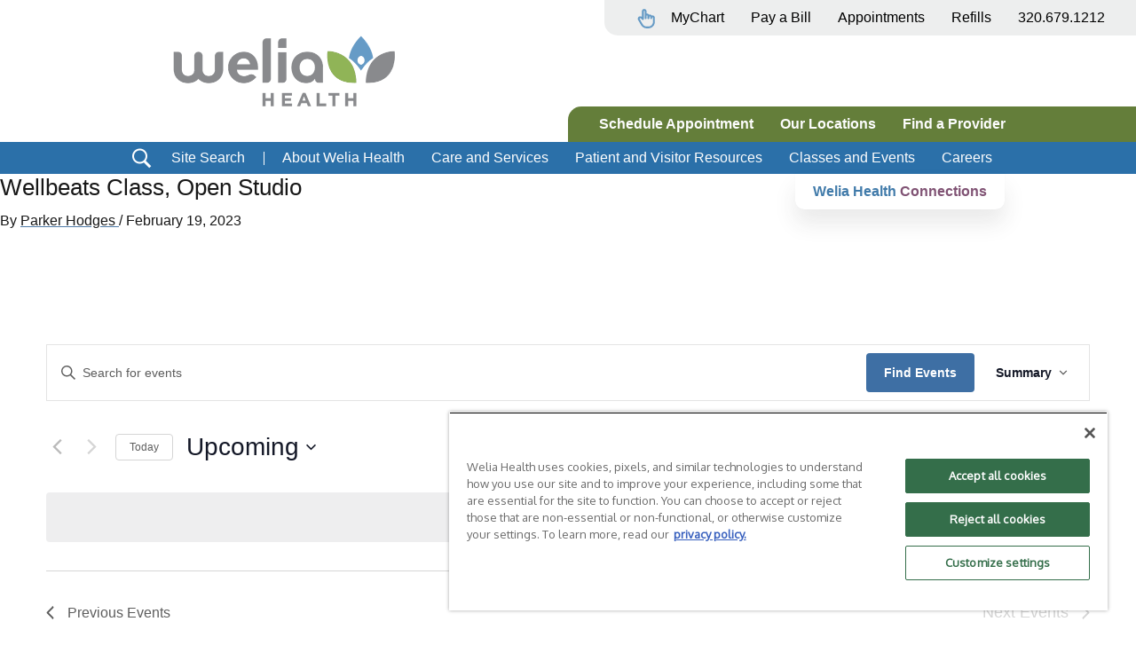

--- FILE ---
content_type: image/svg+xml
request_url: https://weliahealth.org/wp-content/uploads/2022/06/rx-icon.svg
body_size: 482
content:
<?xml version="1.0" encoding="UTF-8"?> <svg xmlns="http://www.w3.org/2000/svg" width="30" height="30" fill="none"><path fill-rule="evenodd" clip-rule="evenodd" d="M18.75 2.5h-7.5A2.5 2.5 0 0 0 8.75 5v2.143L7.571 9.039l-.207.35a8.75 8.75 0 0 0-1.114 4.272V23.75l.006.22A3.75 3.75 0 0 0 10 27.5h10l.22-.006a3.75 3.75 0 0 0 3.53-3.744V13.661l-.01-.407a8.75 8.75 0 0 0-1.311-4.216L21.25 7.143V5a2.5 2.5 0 0 0-2.5-2.5zm.555 6.25h-8.61l-1.001 1.61a6.25 6.25 0 0 0-.934 2.952l-.01.35V23.75c0 .641.483 1.17 1.104 1.242L10 25h10a1.25 1.25 0 0 0 1.242-1.104l.008-.146V13.661c0-1.05-.265-2.082-.768-3l-.176-.302-1-1.609zM11.25 5h7.5v1.25h-7.5V5z" fill="#659AC5"></path><path d="M15 22.5c-.7 0-1.25-.563-1.25-1.25v-7.5c0-.7.55-1.25 1.25-1.25.688 0 1.25.55 1.25 1.25v7.5c0 .688-.563 1.25-1.25 1.25z" fill="#659AC5"></path><path d="M18.75 18.75h-7.5c-.7 0-1.25-.563-1.25-1.25 0-.7.55-1.25 1.25-1.25h7.5c.688 0 1.25.55 1.25 1.25 0 .688-.563 1.25-1.25 1.25z" fill="#659AC5"></path></svg> 

--- FILE ---
content_type: text/javascript
request_url: https://www.weliahealth.org/wp-content/themes/welia-health/assets/js/welia-ajax.js?ver=1.0.0
body_size: 1654
content:
jQuery(function ($) {
	/**
	 * Class Loadmore.
	 */
	class WeliaAJAX {
		/**
		 * Contructor.
		 */
		constructor() {
			this.ajaxUrl = siteConfig?.ajaxUrl ?? "";
			this.ajaxNonce = siteConfig?.ajax_nonce ?? "";
			this.filterPosts = $("#filter-posts");
			this.filterPostsCat = $("#filter-posts-cat");
			this.filterProviders = $("#filter-providers");
			this.filterProvidersLoc = $("#filter-providers-location");
			this.filterProvidersSpe = $("#filter-providers-specialty");
			this.loadMoreBtn = $("#load-more");
			this.isRequestProcessing = false;
			this.currentRequest = null;
			this.init();
		}

		init() {
			if (!this.loadMoreBtn) {
				return;
			}

			this.totalPagesCount = this.loadMoreBtn.data("max-pages");
			this.loadMoreBtn.on("click", () => this.loadMorePosts());

			this.filterPosts.on("input", () => this.loadFilteredPosts());
			this.filterPostsCat.on("input", () => this.loadFilteredPosts());
			this.filterProviders.on("input", () => this.loadFilteredProviders());
			this.filterProvidersLoc.on("change", () => this.loadFilteredProviders());
			this.filterProvidersSpe.on("change", () => this.loadFilteredProviders());
		}

		/**
		 * Load more posts.
		 *
		 * 1.Make an ajax request, by incrementing the page no. by one on each request.
		 * 2.Append new/more posts to the existing content.
		 * 3.If the response is 0 ( which means no more posts available ), remove the load-more button from DOM.
		 * Once the load-more button gets removed, the IntersectionObserverAPI callback will not be triggered, which means
		 * there will be no further ajax request since there won't be any more posts available.
		 *
		 * @return null
		 */
		loadMorePosts() {
			// Get page no from data attribute of load-more button.
			const page = this.loadMoreBtn.data("page");
			const cat = this.loadMoreBtn.data("cat");
			const excludeCat = this.loadMoreBtn.data("exclude-cat");
			const perPage = this.loadMoreBtn.data("per-page");
			
			if (!page || this.isRequestProcessing) {
				return null;
			}

			const nextPage = parseInt(page) + 1; // Increment page count by one.
			this.isRequestProcessing = true;

			$.ajax({
				url: this.ajaxUrl,
				type: "POST",
				data: {
					page: page,
					cat: cat,
					exclude_cat: excludeCat,
					per_page: perPage,
					action: "load_more",
					ajax_nonce: this.ajaxNonce,
				},
				success: (response) => {
					this.loadMoreBtn.data("page", nextPage);
					$("#posts-wrapper").append(response);
					this.removeLoadMoreIfOnLastPage(nextPage);
					this.isRequestProcessing = false;
				},
				error: (response) => {
					console.log(response);
					this.isRequestProcessing = false;
				},
			});
		}

		loadFilteredPosts() {
			if (this.isRequestProcessing) {
				this.currentRequest.abort();
			}
			
			this.isRequestProcessing = true;
			
			let container = $("#posts-wrapper");
			
			container.addClass("loading");
			
			let keyword = this.filterPosts.val();
			let category = this.filterPostsCat.val();
			
			let data = {
				simple_card: "false",
				post_type: "post",
				per_page: 10,
				page: 1,
				ajax_nonce: this.ajaxNonce,
			}
			
			if (keyword != "") {
				data.keyword = keyword;
			}
			
			if (category != "") {
				data.taxonomy = "category";
				data.term = category;
			}

			this.currentRequest = $.ajax({
				url: "/wp-json/welia-ajax/v1/blog-posts",
				type: "GET",
				data: data,
				success: (response) => {
					//console.log(json_encode(data));
					//console.log(response);					
					container.empty();
					
					if (!response.length) {
						container.append("<h2>No posts found</h2>");
					}
					
					if (response.length == 1) {
						
					}
					
					container.append('<span class="fill tablet"></span>');
					container.append(response);
					container.removeClass("loading");
					this.isRequestProcessing = false;
				},
				error: (response) => {
					console.log("error");
					console.log(response);
					this.isRequestProcessing = false;
				},
			});
		}
		
		loadFilteredProviders() {
			if (this.isRequestProcessing) {
				this.currentRequest.abort();
			}
			
			this.isRequestProcessing = true;
			
			let container = $("#providers-wrapper");
			
			container.addClass("loading");
			
			let keyword = this.filterProviders.val();
			let location = this.filterProvidersLoc.find("option:selected").eq(0).val().toLowerCase().replace(" ", "_");
			let specialty = this.filterProvidersSpe.find("option:selected").eq(0).val();
			
			let data = {
				post_type: "provider",
				per_page: -1,
				page: 1,
				ajax_nonce: this.ajaxNonce,
				no_load: 0,
			}
			
			if (keyword != "") {
				data.keyword = keyword;
			}
			
			if (location != "" && specialty != "") {
				data.key = "provider_locations";
				data.value = location;
				data.key2 = "provider_specialties";
				data.value2 = specialty;
			} else if (location != "") {
				data.key = "provider_locations";
				data.value = location;				
			} else if (specialty != "") {
				data.key = "provider_specialties";
				data.value = specialty;	
			}
			
			if (keyword == "" && location == "" && specialty == "") {
				data.no_load = 1;
			}
			
			//console.log(location);

			this.currentRequest = $.ajax({
				url: "/wp-json/welia-ajax/v1/providers",
				type: "GET",
				data: data,
				success: (response) => {
					//console.log(response);					
					container.empty();
					
					if (response == 0 || data.no_load == 1) {
						container.append('<h3 class="not-found">No providers found.</h3>');
						container.removeClass("loading");
						this.isRequestProcessing = false;
						return;
					}
					
					if (response.length == 1) {
						
					}

					container.append(response);
					container.removeClass("loading");
					this.isRequestProcessing = false;
				},
				error: (response) => {
					console.log("error");
					console.log(response);
					this.isRequestProcessing = false;
				},
			});
		}

		/**
		 * Remove Load more Button If on last page.
		 *
		 * @param {int} nextPage New Page.
		 */
		removeLoadMoreIfOnLastPage(nextPage) {
			if (nextPage + 1 > this.totalPagesCount) {
				this.loadMoreBtn.remove();
			}
		}

	}

	new WeliaAJAX();
});


--- FILE ---
content_type: image/svg+xml
request_url: https://weliahealth.org/wp-content/uploads/2022/06/appointments-icon.svg
body_size: 466
content:
<?xml version="1.0" encoding="UTF-8"?> <svg xmlns="http://www.w3.org/2000/svg" width="27" height="27" fill="none"><path fill-rule="evenodd" clip-rule="evenodd" d="M17.992 1.604a1.25 1.25 0 0 0-2.492.146V3H8V1.75l-.008-.146A1.25 1.25 0 0 0 5.5 1.75V3H4.25l-.22.006A3.75 3.75 0 0 0 .5 6.75v15l.006.22A3.75 3.75 0 0 0 4.25 25.5h8.494l.146-.008A1.25 1.25 0 0 0 12.743 23H4.25l-.146-.008A1.25 1.25 0 0 1 3 21.75V13h18.75a1.276 1.276 0 0 0 .252-.025c.57-.117.998-.62.998-1.225v-5l-.006-.22A3.75 3.75 0 0 0 19.25 3H18V1.75l-.008-.146zM20.5 10.5V6.75a1.25 1.25 0 0 0-1.104-1.242L19.25 5.5H18v1.25a1.25 1.25 0 0 1-2.492.146L15.5 6.75V5.5H8v1.25a1.25 1.25 0 0 1-2.492.146L5.5 6.75V5.5H4.25a1.25 1.25 0 0 0-1.242 1.104L3 6.75v3.75h17.5zm6.25 10a6.25 6.25 0 1 0-12.5 0 6.25 6.25 0 0 0 12.5 0zm-6.25 3.75a3.752 3.752 0 0 0 3.537-2.5H20.5a1.25 1.25 0 0 1-1.242-1.104l-.008-.146v-3.537a3.752 3.752 0 0 0 1.25 7.287zm1.25-5h2.287a3.76 3.76 0 0 0-2.287-2.287v2.287z" fill="#659AC5"></path></svg> 

--- FILE ---
content_type: image/svg+xml
request_url: https://weliahealth.org/wp-content/uploads/2022/06/bill-icon.svg
body_size: 432
content:
<?xml version="1.0" encoding="UTF-8"?> <svg xmlns="http://www.w3.org/2000/svg" width="26" height="26" fill="none"><path fill-rule="evenodd" clip-rule="evenodd" d="M.5 13C.5 6.096 6.096.5 13 .5S25.5 6.096 25.5 13 19.904 25.5 13 25.5.5 19.904.5 13zM23 13c0-5.523-4.477-10-10-10S3 7.477 3 13s4.477 10 10 10 10-4.477 10-10zm-8.549-6.25a3.75 3.75 0 0 1 3.132 1.876 1.25 1.25 0 0 1-2.086 1.37l-.08-.122a1.254 1.254 0 0 0-1.002-.62l-.165-.004h-2.5a1.25 1.25 0 0 0-.146 2.492l.146.008h2.5a3.75 3.75 0 0 1 .22 7.494l-.22.006v1.25a1.25 1.25 0 0 1-2.492.146l-.008-.146v-1.25a3.75 3.75 0 0 1-3.333-1.876 1.25 1.25 0 0 1 2.086-1.37l.08.122c.205.355.57.585 1.002.62l.165.004h2.5a1.25 1.25 0 0 0 .146-2.492l-.146-.008h-2.5a3.75 3.75 0 0 1-.22-7.494l.22-.006V5.5a1.25 1.25 0 0 1 2.492-.146l.008.146v1.25h.201z" fill="#659AC5"></path></svg> 